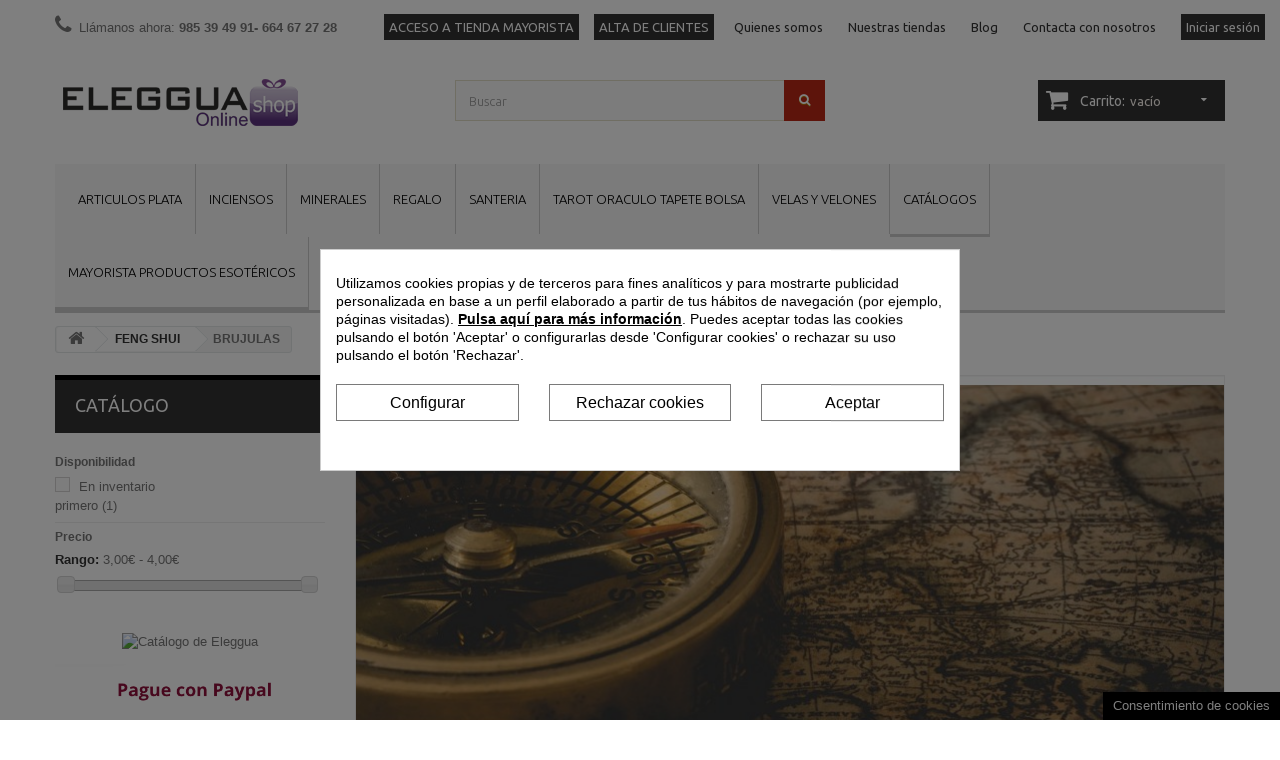

--- FILE ---
content_type: text/html; charset=utf-8
request_url: https://eleggua.es/681-brujulas
body_size: 18304
content:
<!DOCTYPE HTML> <!--[if lt IE 7]><html class="no-js lt-ie9 lt-ie8 lt-ie7 " lang="es"><![endif]--> <!--[if IE 7]><html class="no-js lt-ie9 lt-ie8 ie7" lang="es"><![endif]--> <!--[if IE 8]><html class="no-js lt-ie9 ie8" lang="es"><![endif]--> <!--[if gt IE 8]><html class="no-js ie9" lang="es"><![endif]--><html lang="es"><head><meta charset="utf-8" /><title>BRUJULAS - Eleggua</title><meta name="description" content="BRUJULAS" /><meta name="keywords" content="BRUJULAS" /><meta name="generator" content="PrestaShop" /><meta name="robots" content="index,follow" /><meta name="viewport" content="width=device-width, minimum-scale=0.25, maximum-scale=1, initial-scale=1.0" /><meta name="apple-mobile-web-app-capable" content="yes" /><link rel="icon" type="image/vnd.microsoft.icon" href="/img/favicon.ico?1763138970" /><link rel="shortcut icon" type="image/x-icon" href="/img/favicon.ico?1763138970" /><link rel="stylesheet" href="https://eleggua.es/themes/theme948/cache/v_64_e512cec600db90ed8b1df59687fd0417_all.css" type="text/css" media="all" /><style>div#cookiesplus-modal,
        #cookiesplus-modal > div,
        #cookiesplus-modal p {
            background-color: #FFFFFF !important;
        }
    
            #cookiesplus-modal > div,
        #cookiesplus-modal p {
            color: #000 !important;
        }
    
            #cookiesplus-modal .cookiesplus-accept {
            background-color: #FFFFFF !important;
        }
    
            #cookiesplus-modal .cookiesplus-accept {
            border: 1px solid #7A7A7A !important;
        }
    

            #cookiesplus-modal .cookiesplus-accept {
            color: #000 !important;
        }
    
            #cookiesplus-modal .cookiesplus-accept {
            font-size: 16px !important;
        }
    
    
            #cookiesplus-modal .cookiesplus-more-information {
            background-color: #FFFFFF !important;
        }
    
            #cookiesplus-modal .cookiesplus-more-information {
            border: 1px solid #7A7A7A !important;
        }
    
            #cookiesplus-modal .cookiesplus-more-information {
            color: #000 !important;
        }
    
            #cookiesplus-modal .cookiesplus-more-information {
            font-size: 16px !important;
        }
    
    
            #cookiesplus-modal .cookiesplus-reject {
            background-color: #FFFFFF !important;
        }
    
            #cookiesplus-modal .cookiesplus-reject {
            border: 1px solid #7A7A7A !important;
        }
    
            #cookiesplus-modal .cookiesplus-reject {
            color: #000 !important;
        }
    
            #cookiesplus-modal .cookiesplus-reject {
            font-size: 16px !important;
        }
    
    
            #cookiesplus-modal .cookiesplus-save:not([disabled]) {
            background-color: #FFFFFF !important;
        }
    
            #cookiesplus-modal .cookiesplus-save:not([disabled]) {
            border: 1px solid #7A7A7A !important;
        }
    
            #cookiesplus-modal .cookiesplus-save:not([disabled]) {
            color: #000 !important;
        }
    
            #cookiesplus-modal .cookiesplus-save {
            font-size: 16px !important;
        }
    
    
    
    #cookiesplus-tab {
                                    bottom: 0;
                right: 0;
                    
                    background-color: #000000 !important;
        
                    color: #ffffffff !important;
            }</style><input type="hidden" id="paypal_mode" value="production"> <input type="hidden" id="paypal_merchant_id" value="DK28A8SZ4LSPG"> <input type="hidden" id="paypal_ssl_enabled" value="1"><link href="/modules/protect/disable.css" rel="stylesheet" type="text/css" media="all" /><style type="text/css" media="print">img { visibility:hidden }</style><style type="text/css">/** MODIFICACIÓN DEL MENU HORIZONTAL **/
.sf-with-ul {
	border-bottom: 0px!important;
}

.sf-menu > li > ul > li > a {
	font-weight: normal!important;;
	color: #333333important;
}
.sf-menu > li > ul > li > a::before {
  font-weight: 900!important;
  content: "> ";
  color: #bb2816!important;
}</style><link rel="stylesheet" href="httpss://fonts.googleapis.com/css?family=Open+Sans:300,600" type="text/css" media="all" /><link href='https://fonts.googleapis.com/css?family=Ubuntu:400,300,300italic,400italic,500,500italic,700,700italic' rel='stylesheet' type='text/css' /><link href='https://fonts.googleapis.com/css?family=Raleway:400,200,100,500,600,700,300,800,900' rel='stylesheet' type='text/css' /> <!--[if IE 8]> <script src="https://oss.maxcdn.com/libs/html5shiv/3.7.0/html5shiv.js"></script> <script src="https://oss.maxcdn.com/libs/respond.js/1.3.0/respond.min.js"></script> <![endif]--></head> <!--[if lt IE 9]><div style='clear:both;height:59px;padding:0 15px 0 15px;position:relative;z-index:10000;text-align:center;'><a href="http://www.microsoft.com/windows/internet-explorer/default.aspx?ocid=ie6_countdown_bannercode"><img src="http://storage.ie6countdown.com/assets/100/images/banners/warning_bar_0000_us.jpg" border="0" height="42" width="820" alt="You are using an outdated browser. For a faster, safer browsing experience, upgrade for free today." /></a></div><![endif]--><body id="category" class="category category-681 category-brujulas hide-right-column lang_es"><noscript><iframe src="https://www.googletagmanager.com/ns.html?id=GTM-549HJFM" height="0" width="0" style="display:none;visibility:hidden"></iframe></noscript><div id="page"><div id="toTop" style="display: block;"></div><div class="main-wrap-center"><div class="main-wrap"><div class="header-container"> <header id="header"><div class="banner"><div class="container"><div class="row"></div></div></div><div class="nav"><div class="container"><div class="row"> <nav><div class="header_user_info"> <a class="login" href="https://eleggua.es/mi-cuenta" rel="nofollow" title="Acceda a su cuenta de cliente"> Iniciar sesión </a></div><div id="contact-link"> <a class="destacado bl_izq marr15i" href="https://b2b.eleggua.es">ACCESO A TIENDA MAYORISTA</a> <a class="destacado bl_izq marr15i" href="http://eleggua.es/blog/alta-clientes/">ALTA DE CLIENTES</a> <a class="bl_izq marr15i" href="https://eleggua.es/content/7-quienes-somos" title="Quienes somos">Quienes somos</a> <a class="bl_izq marr15i" href="https://eleggua.es/content/19-nuestras-tiendas" title="Nuestras tiendas">Nuestras tiendas</a> <a class="bl_izq marr15i" href="https://eleggua.es/blog" target="_blank" title="Blog">Blog</a> <a class="bl_izq" href="https://eleggua.es/contactenos" title="Contacta con nosotros">Contacta con nosotros</a></div> <span class="shop-phone"> <i class="icon-phone"></i>Llámanos ahora: <strong>985 39 49 91- 664 67 27 28</strong> </span></nav></div></div></div><div><div class="container"><div class="row"><div id="header_logo"> <a href="http://eleggua.es/" title="Eleggua"> <img class="logo img-responsive" src="https://eleggua.es/img/elegguab2c-1494254621.jpg" alt="Eleggua" width="253" height="50"/> </a></div><div id="search_block_top" class="col-sm-4 clearfix"><form id="searchbox" method="get" action="https://eleggua.es/buscar" > <input type="hidden" name="controller" value="search" /> <input type="hidden" name="orderby" value="position" /> <input type="hidden" name="orderway" value="desc" /> <input class="search_query form-control" type="text" id="search_query_top" name="search_query" placeholder="Buscar" value="" /> <button type="submit" name="submit_search" class="btn btn-default button-search"> <span>Buscar</span> </button></form></div><div class="col-sm-4 clearfix"><div class="shopping_cart"> <a href="https://eleggua.es/pedido-rapido" title="Ver mi carrito de compra" rel="nofollow"> <b>Carrito:</b> <span class="ajax_cart_quantity unvisible">0</span> <span class="ajax_cart_product_txt unvisible">producto</span> <span class="ajax_cart_product_txt_s unvisible">Productos</span> <span class="ajax_cart_total unvisible"> </span> <span class="ajax_cart_no_product">vacío</span> </a><div class="cart_block block exclusive"><div class="block_content"><div class="cart_block_list expanded"><p class="cart_block_no_products"> Ningún producto</p><div class="cart-prices"><div class="cart-prices-line first-line"></div><div class="cart-prices-line"> <span class="price cart_block_tax_cost ajax_cart_tax_cost">0,00 €</span> <span>Impuestos</span></div><div class="cart-prices-line last-line"> <span class="price cart_block_total ajax_block_cart_total">0,00 €</span> <span>Total</span></div></div><p> Estos precios se entienden IVA incluído</p><p class="cart-buttons"> <a id="button_order_cart" class="btn btn-default button button-small" href='https://eleggua.es/pedido-rapido' title="Confirmar" rel="nofollow"> <span> Confirmar<i class="icon-chevron-right right"></i> </span> </a></p></div></div></div></div></div><div id="layer_cart"><div class="clearfix"><div class="layer_cart_product col-xs-12 col-md-6"> <span class="cross" title="Cerrar Ventana"></span><h2> <i class="icon-ok"></i>Producto añadido correctamente a su carrito de la compra</h2><div class="product-image-container layer_cart_img"></div><div class="layer_cart_product_info"> <span id="layer_cart_product_title" class="product-name"></span> <span id="layer_cart_product_attributes"></span><div> <strong class="dark">Cantidad</strong> <span id="layer_cart_product_quantity"></span></div><div> <strong class="dark">Total</strong> <span id="layer_cart_product_price"></span></div></div></div><div class="layer_cart_cart col-xs-12 col-md-6"><h2> <span class="ajax_cart_product_txt_s unvisible"> Hay <span class="ajax_cart_quantity">0</span> artículos en su carrito. </span> <span class="ajax_cart_product_txt "> Hay 1 artículo en su cesta. </span></h2><div class="layer_cart_row"> <strong class="dark"> Total productos: (impuestos inc.) </strong> <span class="ajax_block_products_total"> </span></div><div class="layer_cart_row"> <strong class="dark">Impuestos</strong> <span class="price cart_block_tax_cost ajax_cart_tax_cost">0,00 €</span></div><div class="layer_cart_row"> <strong class="dark"> Total (impuestos inc.) </strong> <span class="ajax_block_cart_total"> </span></div><div class="button-container"> <span class="continue btn btn-default button exclusive-medium" title="Continuar la compra"> <span> <i class="icon-chevron-left left"></i>Continuar la compra </span> </span> <a class="btn btn-default button button-medium" href='https://eleggua.es/pedido-rapido' title="Ir a la caja" rel="nofollow"> <span> Ir a la caja<i class="icon-chevron-right right"></i> </span> </a></div></div></div><div class="crossseling"></div></div><div class="layer_cart_overlay"></div><div id="block_top_menu" class="sf-contener clearfix col-lg-12"><div class="cat-title">Categorías</div><ul class="sf-menu clearfix menu-content"><li><a href="https://eleggua.es/25-07" title="ARTICULOS PLATA">ARTICULOS PLATA</a><ul><li><a href="https://eleggua.es/136-0706" title="CADENA PLATA">CADENA PLATA</a><ul><li><a href="https://eleggua.es/998-cadena-plata-45cm" title="CADENA PLATA 45cm">CADENA PLATA 45cm</a></li><li><a href="https://eleggua.es/999-cadena-plata-50cm" title="CADENA PLATA 50cm">CADENA PLATA 50cm</a></li><li><a href="https://eleggua.es/1000-cadena-plata-60cm" title="CADENA PLATA 60cm">CADENA PLATA 60cm</a></li></ul></li><li><a href="https://eleggua.es/156-0708" title="COLGANTE PLATA MINERAL">COLGANTE PLATA MINERAL</a><ul><li><a href="https://eleggua.es/872-colgantes-plata-mineral-pulido" title="COLGANTES PLATA MINERAL PULIDO">COLGANTES PLATA MINERAL PULIDO</a></li></ul></li><li><a href="https://eleggua.es/170-0707" title="CORDON ENGARCE PLATA">CORDON ENGARCE PLATA</a></li><li><a href="https://eleggua.es/413-0702" title="SIMBOLOGIA">SIMBOLOGIA</a><ul><li><a href="https://eleggua.es/988-suerte" title="SUERTE">SUERTE</a></li><li><a href="https://eleggua.es/989-hada" title="HADA">HADA</a></li><li><a href="https://eleggua.es/990-protector" title="PROTECTOR">PROTECTOR</a></li><li><a href="https://eleggua.es/993-bruja" title="BRUJA">BRUJA</a></li><li><a href="https://eleggua.es/991-llave-abrecamino" title="LLAVE ABRECAMINO">LLAVE ABRECAMINO</a></li><li><a href="https://eleggua.es/1001-om" title="OM">OM</a></li><li><a href="https://eleggua.es/994-universo" title="UNIVERSO">UNIVERSO</a></li><li><a href="https://eleggua.es/1002-flor-de-la-vida" title="FLOR DE LA VIDA">FLOR DE LA VIDA</a></li><li><a href="https://eleggua.es/996-egipcio" title="EGIPCIO">EGIPCIO</a></li><li><a href="https://eleggua.es/1003-tetragramaton" title="TETRAGRAMATON">TETRAGRAMATON</a></li><li><a href="https://eleggua.es/997-energia" title="ENERGIA">ENERGIA</a></li><li><a href="https://eleggua.es/1006-arcangeles" title="ARCANGELES">ARCANGELES</a></li><li><a href="https://eleggua.es/1007-angel" title="ANGEL">ANGEL</a></li><li><a href="https://eleggua.es/1008-medalla-santos" title="MEDALLA SANTOS">MEDALLA SANTOS</a></li><li><a href="https://eleggua.es/1009-cruz-de-caravaca" title="CRUZ DE CARAVACA">CRUZ DE CARAVACA</a></li><li><a href="https://eleggua.es/1010-mano-de-fatima" title="MANO DE FATIMA">MANO DE FATIMA</a></li><li><a href="https://eleggua.es/1011-santeria" title="SANTERIA">SANTERIA</a></li><li><a href="https://eleggua.es/1012-celta" title="CELTA">CELTA</a></li><li><a href="https://eleggua.es/1013-wicca" title="WICCA">WICCA</a></li><li><a href="https://eleggua.es/1005-san-benito" title="SAN BENITO">SAN BENITO</a></li><li><a href="https://eleggua.es/1090-cruces-y-crucifijos" title="CRUCES Y CRUCIFIJOS">CRUCES Y CRUCIFIJOS</a></li></ul></li><li><a href="https://eleggua.es/498-0705" title="SOPORTE DONUTS MINERAL">SOPORTE DONUTS MINERAL</a></li><li><a href="https://eleggua.es/647-colgantes-hueso" title="COLGANTES HUESO">COLGANTES HUESO</a></li><li><a href="https://eleggua.es/680-cordon-para-colgantes" title="CORDON PARA COLGANTES">CORDON PARA COLGANTES</a></li><li><a href="https://eleggua.es/817-JUEGOS-PLATA" title="JUEGOS PLATA">JUEGOS PLATA</a></li><li><a href="https://eleggua.es/818-GARGANTILLAS" title="GARGANTILLAS">GARGANTILLAS</a></li><li><a href="https://eleggua.es/846-pulseras-plata" title="PULSERAS PLATA">PULSERAS PLATA</a><ul><li><a href="https://eleggua.es/848-pulsera-plata-mano-fatima" title="PULSERA PLATA MANO FATIMA">PULSERA PLATA MANO FATIMA</a></li></ul></li><li><a href="https://eleggua.es/847-tobilleras-plata" title="TOBILLERAS PLATA">TOBILLERAS PLATA</a><ul><li><a href="https://eleggua.es/849-tobilleras-ojo-turco" title="TOBILLERAS OJO TURCO">TOBILLERAS OJO TURCO</a></li></ul></li><li><a href="https://eleggua.es/850-collares-plata" title="COLLARES PLATA">COLLARES PLATA</a></li><li><a href="https://eleggua.es/1091-pendientes-plata" title="PENDIENTES PLATA ">PENDIENTES PLATA </a></li><li><a href="https://eleggua.es/865-piedra-luna-colgante-plata" title="PIEDRA LUNA COLGANTE PLATA">PIEDRA LUNA COLGANTE PLATA</a></li></ul></li><li><a href="https://eleggua.es/40-13" title="INCIENSOS">INCIENSOS</a><ul><li><a href="https://eleggua.es/307-incienso-varilla-aromatico" title="INCIENSO VARILLA AROMATICO">INCIENSO VARILLA AROMATICO</a></li><li><a href="https://eleggua.es/308-1303" title="INCIENSO VARILLA PROPOSITO">INCIENSO VARILLA PROPOSITO</a></li><li><a href="https://eleggua.es/301-incienso-varilla-chakras" title="INCIENSO VARILLA CHAKRAS">INCIENSO VARILLA CHAKRAS</a></li><li><a href="https://eleggua.es/310-1319" title="INCIENSO VARILLA SANTOS">INCIENSO VARILLA SANTOS</a></li><li><a href="https://eleggua.es/306-1318" title="INCIENSO VARILLA ARCANGEL">INCIENSO VARILLA ARCANGEL</a></li><li><a href="https://eleggua.es/309-1312" title="INCIENSO VARILLA ORISHAS">INCIENSO VARILLA ORISHAS</a></li><li><a href="https://eleggua.es/292-1310" title="INCIENSO VARILLA ISPALLA ">INCIENSO VARILLA ISPALLA </a></li><li><a href="https://eleggua.es/738-INCIENSO-VARILLA-COPAL" title="INCIENSO VARILLA COPAL">INCIENSO VARILLA COPAL</a></li><li><a href="https://eleggua.es/832-incienso-sagrada-madre" title="INCIENSO SAGRADA MADRE">INCIENSO SAGRADA MADRE</a><ul><li><a href="https://eleggua.es/833-linea-palo-santo" title="LINEA PALO SANTO">LINEA PALO SANTO</a></li><li><a href="https://eleggua.es/834-linea-natural-grueso" title="LINEA NATURAL GRUESO">LINEA NATURAL GRUESO</a></li><li><a href="https://eleggua.es/835-linea-hierbas" title="LINEA HIERBAS">LINEA HIERBAS</a></li><li><a href="https://eleggua.es/836-triple-combinados" title="TRIPLE COMBINADOS">TRIPLE COMBINADOS</a></li><li><a href="https://eleggua.es/851-pastilla-7-dias-" title="PASTILLA 7 DIAS ">PASTILLA 7 DIAS </a></li><li><a href="https://eleggua.es/854-bombita-defumacion" title="BOMBITA DEFUMACION">BOMBITA DEFUMACION</a></li><li><a href="https://eleggua.es/887-sagrada-madre-kit-proteccion-sanacion" title="SAGRADA MADRE KIT PROTECCION SANACION">SAGRADA MADRE KIT PROTECCION SANACION</a></li><li><a href="https://eleggua.es/888-sagrada-madre-polvo" title="SAGRADA MADRE POLVO">SAGRADA MADRE POLVO</a></li></ul></li><li><a href="https://eleggua.es/787-INCIENSO-RESINA" title="INCIENSO RESINA">INCIENSO RESINA</a><ul><li><a href="https://eleggua.es/945-incienso-resina-goloka" title="INCIENSO RESINA GOLOKA">INCIENSO RESINA GOLOKA</a></li><li><a href="https://eleggua.es/946-incienso-resina-grano" title="INCIENSO RESINA GRANO">INCIENSO RESINA GRANO</a></li><li><a href="https://eleggua.es/947-incienso-resina-molido" title="INCIENSO RESINA MOLIDO">INCIENSO RESINA MOLIDO</a></li><li><a href="https://eleggua.es/948-incienso-resina-procesion-semana-santa" title="INCIENSO RESINA PROCESION SEMANA SANTA">INCIENSO RESINA PROCESION SEMANA SANTA</a></li></ul></li><li><a href="https://eleggua.es/297-INCIENSO-VARILLA-INDIA" title="INCIENSO VARILLA INDIA">INCIENSO VARILLA INDIA</a><ul><li><a href="https://eleggua.es/949-varilla-golden-nag" title="VARILLA GOLDEN NAG">VARILLA GOLDEN NAG</a></li><li><a href="https://eleggua.es/950-varilla-satya" title="VARILLA SATYA">VARILLA SATYA</a></li><li><a href="https://eleggua.es/967-varilla-organic-hierba" title="VARILLA ORGANIC HIERBA">VARILLA ORGANIC HIERBA</a></li><li><a href="https://eleggua.es/951-varilla-masala-natural" title="VARILLA MASALA NATURAL">VARILLA MASALA NATURAL</a></li><li><a href="https://eleggua.es/953-varilla-masala-premium" title="VARILLA MASALA PREMIUM">VARILLA MASALA PREMIUM</a></li><li><a href="https://eleggua.es/957-varilla-masala-namaste" title="VARILLA MASALA NAMASTE">VARILLA MASALA NAMASTE</a></li><li><a href="https://eleggua.es/955-varilla-goloka" title="VARILLA GOLOKA">VARILLA GOLOKA</a></li><li><a href="https://eleggua.es/956-varilla-sac" title="VARILLA SAC">VARILLA SAC</a></li><li><a href="https://eleggua.es/984-varilla-padmini" title="VARILLA PADMINI">VARILLA PADMINI</a></li><li><a href="https://eleggua.es/985-varilla-parimal-yatra" title="VARILLA PARIMAL YATRA">VARILLA PARIMAL YATRA</a></li><li><a href="https://eleggua.es/987-varilla-set" title="VARILLA SET">VARILLA SET</a></li><li><a href="https://eleggua.es/1077-yagra-incienso-polvo" title="YAGRA INCIENSO POLVO">YAGRA INCIENSO POLVO</a></li></ul></li><li><a href="https://eleggua.es/958-INCIENSO-CONO-INDIA" title="INCIENSO CONO INDIA">INCIENSO CONO INDIA</a><ul><li><a href="https://eleggua.es/959-cono-reflujo-cascada" title="CONO REFLUJO CASCADA">CONO REFLUJO CASCADA</a></li><li><a href="https://eleggua.es/960-cono-reflujo-goloka" title="CONO REFLUJO GOLOKA">CONO REFLUJO GOLOKA</a></li><li><a href="https://eleggua.es/962-cono-reflujo-masala" title="CONO REFLUJO MASALA">CONO REFLUJO MASALA</a></li><li><a href="https://eleggua.es/961-cono-reflujo-satya" title="CONO REFLUJO SATYA">CONO REFLUJO SATYA</a></li><li><a href="https://eleggua.es/964-cono-goloka" title="CONO GOLOKA">CONO GOLOKA</a></li><li><a href="https://eleggua.es/965-cono-satya" title="CONO SATYA">CONO SATYA</a></li><li><a href="https://eleggua.es/963-cono-golden-nag" title="CONO GOLDEN NAG">CONO GOLDEN NAG</a></li><li><a href="https://eleggua.es/986-cono-parimal-yatra" title="CONO PARIMAL YATRA">CONO PARIMAL YATRA</a></li></ul></li><li><a href="https://eleggua.es/1096-incienso-grano-proposito" title="INCIENSO GRANO HIERBAS PROPOSITO">INCIENSO GRANO HIERBAS PROPOSITO</a></li><li><a href="https://eleggua.es/1087-INCIENSO-VARILLA--MINERALES" title="INCIENSO VARILLA MINERALES">INCIENSO VARILLA MINERALES</a></li></ul></li><li><a href="https://eleggua.es/54-18" title="MINERALES">MINERALES</a><ul><li><a href="https://eleggua.es/107-1824" title="ANILLOS PIEDRA">ANILLOS PIEDRA</a></li><li><a href="https://eleggua.es/113-1828" title="ATRAPASOL DE MINERAL">ATRAPASOL DE MINERAL</a></li><li><a href="https://eleggua.es/355-malaquita" title="MALAQUITA">MALAQUITA</a></li><li><a href="https://eleggua.es/360-1827" title="MASAJEADORES DE MINERAL">MASAJEADORES DE MINERAL</a></li><li><a href="https://eleggua.es/145-1836" title="CANTO RODADO ESPECIAL">CANTO RODADO ESPECIAL</a></li><li><a href="https://eleggua.es/146-1803" title="CANTO RODADO GRANDE">CANTO RODADO GRANDE</a></li><li><a href="https://eleggua.es/407-1843" title="PIRAMIDE MINERAL">PIRAMIDE MINERAL</a></li><li><a href="https://eleggua.es/148-1805" title="CANTO RODADO PEQUEÑO">CANTO RODADO PEQUEÑO</a></li><li><a href="https://eleggua.es/412-1834" title="PIRAMIDE SIMBOLOS REIKI">PIRAMIDE SIMBOLOS REIKI</a></li><li><a href="https://eleggua.es/149-canto-rodado-plano" title="CANTO RODADO PLANO">CANTO RODADO PLANO</a></li><li><a href="https://eleggua.es/421-1838" title="PULSERAS BOLA">PULSERAS BOLA</a></li><li><a href="https://eleggua.es/422-1814" title="PULSERAS CHAKRAS">PULSERAS CHAKRAS</a></li><li><a href="https://eleggua.es/160-colgantes-mineral" title="COLGANTES MINERAL">COLGANTES MINERAL</a></li><li><a href="https://eleggua.es/423-1846" title="PULSERAS CHIP MINERAL">PULSERAS CHIP MINERAL</a></li><li><a href="https://eleggua.es/424-1837" title="PULSERAS CORDON ">PULSERAS CORDON </a></li><li><a href="https://eleggua.es/184-1841" title="DONUT MINERAL">DONUT MINERAL</a></li><li><a href="https://eleggua.es/432-1829" title="PUNTAS DE COLGAR MINERAL">PUNTAS DE COLGAR MINERAL</a></li><li><a href="https://eleggua.es/438-1815" title="RITUALES PIEDRAS">RITUALES PIEDRAS</a></li><li><a href="https://eleggua.es/439-rodado-anilla" title="RODADO ANILLA">RODADO ANILLA</a></li><li><a href="https://eleggua.es/251-1842" title="GEODAS CUARZO">GEODAS CUARZO</a></li><li><a href="https://eleggua.es/440-1832" title="RODADO CON AGUJERO">RODADO CON AGUJERO</a></li><li><a href="https://eleggua.es/441-1835" title="RODADO PLANO AGUJERO">RODADO PLANO AGUJERO</a></li><li><a href="https://eleggua.es/442-rodado-plano-calibrado" title="RODADO PLANO CALIBRADO">RODADO PLANO CALIBRADO</a></li><li><a href="https://eleggua.es/326-1811" title="LAMPARA SAL">LAMPARA SAL</a></li><li><a href="https://eleggua.es/477-1839" title="SELENITA">SELENITA</a></li><li><a href="https://eleggua.es/345-1821" title="LLAVEROS MINERAL">LLAVEROS MINERAL</a></li><li><a href="https://eleggua.es/480-1830" title="SET CHAKRAS MINERAL">SET CHAKRAS MINERAL</a></li><li><a href="https://eleggua.es/481-1845" title="SET SIMBOLOS PLATONICOS">SET SIMBOLOS PLATONICOS</a></li><li><a href="https://eleggua.es/482-1831" title="SET SIMBOLOS REIKI MINERAL">SET SIMBOLOS REIKI MINERAL</a></li><li><a href="https://eleggua.es/536-1813" title="VARIOS PIEDRAS">VARIOS PIEDRAS</a></li><li><a href="https://eleggua.es/599-ganesha--mineral" title="GANESHA MINERAL">GANESHA MINERAL</a></li><li><a href="https://eleggua.es/609-estuche-piedras-calientes" title="ESTUCHE PIEDRAS CALIENTES">ESTUCHE PIEDRAS CALIENTES</a></li><li><a href="https://eleggua.es/611-huevos-mineral" title="HUEVOS MINERAL">HUEVOS MINERAL</a></li><li><a href="https://eleggua.es/613-pulseras-tamashi-mineral" title="PULSERAS TAMASHI MINERAL">PULSERAS TAMASHI MINERAL</a></li><li><a href="https://eleggua.es/614-biterminados" title="BITERMINADOS">BITERMINADOS</a></li><li><a href="https://eleggua.es/615-puntas" title="PUNTAS">PUNTAS</a></li><li><a href="https://eleggua.es/629-biotensores-con-mineral" title="BIOTENSORES CON MINERAL">BIOTENSORES CON MINERAL</a></li><li><a href="https://eleggua.es/640-porta-set-minerales" title="PORTA SET MINERALES">PORTA SET MINERALES</a></li><li><a href="https://eleggua.es/641-colgante-engarzado-mineral" title="COLGANTE ENGARZADO MINERAL">COLGANTE ENGARZADO MINERAL</a></li><li><a href="https://eleggua.es/642-pulsera-engarce-mineral" title="PULSERA ENGARCE MINERAL">PULSERA ENGARCE MINERAL</a></li><li><a href="https://eleggua.es/643-anillo-engarzado-mineral" title="ANILLO ENGARZADO MINERAL">ANILLO ENGARZADO MINERAL</a></li><li><a href="https://eleggua.es/654-angeles-mineral" title="ANGELES MINERAL">ANGELES MINERAL</a></li><li><a href="https://eleggua.es/673-corazon-mineral" title="CORAZON MINERAL">CORAZON MINERAL</a></li><li><a href="https://eleggua.es/674-pendientes-mineral" title="PENDIENTES MINERAL">PENDIENTES MINERAL</a></li><li><a href="https://eleggua.es/683-PULSERAS-MINERAL-HILO" title="PULSERAS MINERAL HILO">PULSERAS MINERAL HILO</a></li><li><a href="https://eleggua.es/685-PULSERA-BOLA-FACETADA" title="PULSERA BOLA FACETADA">PULSERA BOLA FACETADA</a></li><li><a href="https://eleggua.es/686-COLLAR-BOLA-FACETADA" title="COLLAR BOLA FACETADA">COLLAR BOLA FACETADA</a></li><li><a href="https://eleggua.es/802-ARBOLES-DE-MINERAL" title="ARBOLES DE MINERAL">ARBOLES DE MINERAL</a></li><li><a href="https://eleggua.es/803-BOTELLA-ENERGIZANTE-MINERAL" title="BOTELLA ENERGIZANTE MINERAL">BOTELLA ENERGIZANTE MINERAL</a></li><li><a href="https://eleggua.es/811-PULSERA-MINERAL-FACETADO" title="PULSERA MINERAL FACETADO">PULSERA MINERAL FACETADO</a></li><li><a href="https://eleggua.es/813-RODADOS-ANTIESTRESS" title="RODADOS ANTIESTRESS">RODADOS ANTIESTRESS</a></li><li><a href="https://eleggua.es/814-MOLDAVITA" title="MOLDAVITA">MOLDAVITA</a><ul><li><a href="https://eleggua.es/815-anillos-moldavita" title="ANILLOS MOLDAVITA">ANILLOS MOLDAVITA</a></li><li><a href="https://eleggua.es/816-colgantes-moldavita" title="COLGANTES MOLDAVITA">COLGANTES MOLDAVITA</a></li></ul></li><li><a href="https://eleggua.es/822-minerales-de-mundo" title="MINERALES DEL MUNDO">MINERALES DEL MUNDO</a></li><li><a href="https://eleggua.es/930-PERLA-MINERL" title="PERLA MINERL">PERLA MINERL</a><ul><li><a href="https://eleggua.es/931-perla-collar" title="PERLA COLLAR">PERLA COLLAR</a></li><li><a href="https://eleggua.es/932-perla-pendientes-plata" title="PERLA PENDIENTES PLATA">PERLA PENDIENTES PLATA</a></li><li><a href="https://eleggua.es/933-perla-colgante-plata" title="PERLA COLGANTE PLATA">PERLA COLGANTE PLATA</a></li><li><a href="https://eleggua.es/934-perla-anillos-plata" title="PERLA ANILLOS PLATA">PERLA ANILLOS PLATA</a></li></ul></li><li><a href="https://eleggua.es/883-OBELISCOS-MINERAL" title="OBELISCOS MINERAL">OBELISCOS MINERAL</a></li><li><a href="https://eleggua.es/939-OBSIDIANA" title="OBSIDIANA">OBSIDIANA</a></li></ul></li><li><a href="https://eleggua.es/61-29" title="REGALO">REGALO</a><ul><li><a href="https://eleggua.es/104-2927" title="ANGELES">ANGELES</a></li><li><a href="https://eleggua.es/114-2935" title="ATRAPASUEÑOS">ATRAPASUEÑOS</a></li><li><a href="https://eleggua.es/130-brujas" title="BRUJAS">BRUJAS</a><ul></ul></li><li><a href="https://eleggua.es/392-patricio-de-la-suerte" title="PATRICIO DE LA SUERTE">PATRICIO DE LA SUERTE</a></li><li><a href="https://eleggua.es/131-budas" title="BUDAS">BUDAS</a><ul><li><a href="https://eleggua.es/567-figuras-buda" title="FIGURAS BUDA">FIGURAS BUDA</a></li></ul></li><li><a href="https://eleggua.es/530-2915" title="VARIEDAD EN REGALO">VARIEDAD EN REGALO</a></li><li><a href="https://eleggua.es/135-2939" title="BUHOS">BUHOS</a></li><li><a href="https://eleggua.es/191-egipcios" title="EGIPCIOS">EGIPCIOS</a></li><li><a href="https://eleggua.es/194-2938" title="ELEFANTES">ELEFANTES</a></li><li><a href="https://eleggua.es/246-fuentes" title="FUENTES">FUENTES</a></li><li><a href="https://eleggua.es/258-2921" title="HADAS">HADAS</a><ul><li><a href="https://eleggua.es/569-figuras-hadas" title="FIGURAS HADAS">FIGURAS HADAS</a></li></ul></li><li><a href="https://eleggua.es/269-2931" title="IMAGEN DIOSA DE LA FORTUNA">IMAGEN DIOSA DE LA FORTUNA</a></li><li><a href="https://eleggua.es/277-2936" title="IMAGEN GANESHA">IMAGEN GANESHA</a></li><li><a href="https://eleggua.es/279-imagen-lakshmi-diosa-" title="IMAGEN LAKSHMI DIOSA ">IMAGEN LAKSHMI DIOSA </a></li><li><a href="https://eleggua.es/608-hadas-lisa-parker" title="HADAS LISA PARKER">HADAS LISA PARKER</a></li><li><a href="https://eleggua.es/612-imagenes-hindus" title="IMAGENES HINDUS">IMAGENES HINDUS</a></li><li><a href="https://eleggua.es/653-2943" title="IMAGEN SHAOLIN">IMAGEN SHAOLIN</a></li><li><a href="https://eleggua.es/655-herraduras" title="HERRADURAS">HERRADURAS</a></li><li><a href="https://eleggua.es/684-DRAGONES" title="DRAGONES">DRAGONES</a></li><li><a href="https://eleggua.es/810-MAGOS" title="MAGOS">MAGOS</a></li><li><a href="https://eleggua.es/812-PIRATAS" title="PIRATAS">PIRATAS</a></li><li><a href="https://eleggua.es/830-dioses-griegos" title="DIOSES GRIEGOS">DIOSES GRIEGOS</a></li><li><a href="https://eleggua.es/831-celta" title="CELTA">CELTA</a></li><li><a href="https://eleggua.es/907-mano-fatima" title="MANO FATIMA">MANO FATIMA</a></li><li><a href="https://eleggua.es/908-PISAPAPELES" title="PISAPAPELES">PISAPAPELES</a></li><li><a href="https://eleggua.es/923-CALAVERAS" title="CALAVERAS">CALAVERAS</a></li><li><a href="https://eleggua.es/938-CAMPANAS-VIENTO" title="CAMPANAS VIENTO">CAMPANAS VIENTO</a></li><li><a href="https://eleggua.es/1080-GATOS" title="GATOS">GATOS</a></li><li><a href="https://eleggua.es/1084-ASTURIAS-SOUVENIRS" title="ASTURIAS SOUVENIRS">ASTURIAS SOUVENIRS</a><ul><li><a href="https://eleggua.es/1085-imanes-asturias" title="IMANES ASTURIAS">IMANES ASTURIAS</a></li><li><a href="https://eleggua.es/1086-abanicos-asturias" title="ABANICOS ASTURIAS">ABANICOS ASTURIAS</a></li></ul></li><li><a href="https://eleggua.es/1095-cerdito-de-la-suerte" title="CERDITO DE LA SUERTE">CERDITO DE LA SUERTE</a></li></ul></li><li><a href="https://eleggua.es/69-28" title="SANTERIA">SANTERIA</a><ul><li><a href="https://eleggua.es/77-abanicos-de-santeria" title="ABANICOS DE SANTERIA">ABANICOS DE SANTERIA</a></li><li><a href="https://eleggua.es/352-macutos" title="MACUTOS">MACUTOS</a></li><li><a href="https://eleggua.es/92-aketes-y-killas" title="AKETES Y KILLAS">AKETES Y KILLAS</a></li><li><a href="https://eleggua.es/120-bastones" title="BASTONES">BASTONES</a></li><li><a href="https://eleggua.es/359-maracas" title="MARACAS">MARACAS</a><ul><li><a href="https://eleggua.es/1027-maracas-decoradas" title="MARACAS DECORADAS">MARACAS DECORADAS</a></li><li><a href="https://eleggua.es/1028-maracas-semidecoradas" title="MARACAS SEMIDECORADAS">MARACAS SEMIDECORADAS</a></li><li><a href="https://eleggua.es/1029-maracas-sencillas" title="MARACAS SENCILLAS">MARACAS SENCILLAS</a></li></ul></li><li><a href="https://eleggua.es/362-mazo-sopera" title="MAZO SOPERA">MAZO SOPERA</a></li><li><a href="https://eleggua.es/121-bateas-madera" title="BATEAS MADERA">BATEAS MADERA</a></li><li><a href="https://eleggua.es/367-MUECAS" title="MUÑECAS">MUÑECAS</a><ul><li><a href="https://eleggua.es/1014-munecas-lux" title="MUÑECAS LUX">MUÑECAS LUX</a></li><li><a href="https://eleggua.es/1015-mu&Ntilde;ecas" title="MUÑECAS">MUÑECAS</a></li></ul></li><li><a href="https://eleggua.es/138-calderos" title="CALDEROS">CALDEROS</a></li><li><a href="https://eleggua.es/368-2835" title="MUÑECOS VUDU FETICHE">MUÑECOS VUDU FETICHE</a></li><li><a href="https://eleggua.es/142-campanas" title="CAMPANAS">CAMPANAS</a></li><li><a href="https://eleggua.es/388-osun" title="OSUN">OSUN</a></li><li><a href="https://eleggua.es/150-caracoles" title="CARACOLES">CARACOLES</a></li><li><a href="https://eleggua.es/152-cazuelas-y-casas-eleggua" title="CAZUELAS Y CASAS ELEGGUA">CAZUELAS Y CASAS ELEGGUA</a></li><li><a href="https://eleggua.es/162-collares" title="COLLARES">COLLARES</a><ul><li><a href="https://eleggua.es/1016-collar-santeria-cuba" title="COLLAR SANTERIA CUBA">COLLAR SANTERIA CUBA</a></li><li><a href="https://eleggua.es/1017-collar-santeria-brasil" title="COLLAR SANTERIA BRASIL">COLLAR SANTERIA BRASIL</a></li><li><a href="https://eleggua.es/1025-collar-santeria-venezuela" title="COLLAR SANTERIA VENEZUELA">COLLAR SANTERIA VENEZUELA</a></li><li><a href="https://eleggua.es/1026-collar-mazo" title="COLLAR MAZO">COLLAR MAZO</a></li><li><a href="https://eleggua.es/1051-collar-bandera" title="COLLAR BANDERA">COLLAR BANDERA</a></li></ul></li><li><a href="https://eleggua.es/454-santeria-varios" title="SANTERIA VARIOS">SANTERIA VARIOS</a></li><li><a href="https://eleggua.es/192-ekueles" title="EKUELES">EKUELES</a></li><li><a href="https://eleggua.es/195-2814" title="ELEGGUAS">ELEGGUAS</a></li><li><a href="https://eleggua.es/493-sombreros" title="SOMBREROS">SOMBREROS</a></li><li><a href="https://eleggua.es/206-estampas-santeria" title="ESTAMPAS SANTERIA">ESTAMPAS SANTERIA</a><ul><li><a href="https://eleggua.es/1030-estampa-santeria-cuba" title="ESTAMPA SANTERIA CUBA">ESTAMPA SANTERIA CUBA</a></li><li><a href="https://eleggua.es/1031-estampa-santeria-brasil" title="ESTAMPA SANTERIA BRASIL">ESTAMPA SANTERIA BRASIL</a></li><li><a href="https://eleggua.es/1032-estampa-santeria-venezuela" title="ESTAMPA SANTERIA VENEZUELA">ESTAMPA SANTERIA VENEZUELA</a></li></ul></li><li><a href="https://eleggua.es/229-coronas" title="CORONAS">CORONAS</a><ul><li><a href="https://eleggua.es/1035-coronas-eleggua" title="CORONAS ELEGGUA">CORONAS ELEGGUA</a></li><li><a href="https://eleggua.es/1036-coronas-chango" title="CORONAS CHANGO">CORONAS CHANGO</a></li><li><a href="https://eleggua.es/1038-coronas-yemaya" title="CORONAS YEMAYA">CORONAS YEMAYA</a></li></ul></li><li><a href="https://eleggua.es/230-mantecas" title="MANTECAS">MANTECAS</a></li><li><a href="https://eleggua.es/248-2815" title="GARABATOS">GARABATOS</a></li><li><a href="https://eleggua.es/497-2809" title="SOPERAS SANTERIA">SOPERAS SANTERIA</a><ul><li><a href="https://eleggua.es/1042-soperas-ochun" title="SOPERAS OCHUN">SOPERAS OCHUN</a></li><li><a href="https://eleggua.es/1043-soperas-obatala" title="SOPERAS OBATALA">SOPERAS OBATALA</a></li><li><a href="https://eleggua.es/1044-soperas-oya" title="SOPERAS OYA">SOPERAS OYA</a></li><li><a href="https://eleggua.es/1045-soperas-yemaya" title="SOPERAS YEMAYA">SOPERAS YEMAYA</a></li><li><a href="https://eleggua.es/1046-soperas-rayas" title="SOPERAS RAYAS">SOPERAS RAYAS</a></li><li><a href="https://eleggua.es/1071-soperas-obba" title="SOPERAS OBBA">SOPERAS OBBA</a></li></ul></li><li><a href="https://eleggua.es/260-herramientas-de-santeria" title="HERRAMIENTAS DE SANTERIA">HERRAMIENTAS DE SANTERIA</a></li><li><a href="https://eleggua.es/523-2822" title="TIBORES">TIBORES</a></li><li><a href="https://eleggua.es/268-ildes" title="ILDES">ILDES</a><ul><li><a href="https://eleggua.es/1050-ildes-sencillos" title="ILDES SENCILLOS">ILDES SENCILLOS</a></li><li><a href="https://eleggua.es/1057-ilde-metal-plateado" title="ILDE METAL PLATEADO">ILDE METAL PLATEADO</a></li><li><a href="https://eleggua.es/1058-ilde-cordon" title="ILDE CORDON">ILDE CORDON</a></li><li><a href="https://eleggua.es/1059-ilde-brillos" title="ILDE BRILLOS">ILDE BRILLOS</a></li><li><a href="https://eleggua.es/1060-ilde-mazo" title="ILDE MAZO">ILDE MAZO</a></li><li><a href="https://eleggua.es/1061-ilde-mazo-ylux" title="ILDE MAZO YLUX">ILDE MAZO YLUX</a></li><li><a href="https://eleggua.es/1062-ilde-elastico" title="ILDE ELASTICO">ILDE ELASTICO</a></li><li><a href="https://eleggua.es/1063-ilde-elastico-grueso" title="ILDE ELASTICO GRUESO">ILDE ELASTICO GRUESO</a></li><li><a href="https://eleggua.es/1081-ilde-elastico-cinco-casas" title="ILDE ELASTICO CINCO CASAS">ILDE ELASTICO CINCO CASAS</a></li><li><a href="https://eleggua.es/1082-ilde-mazo-cristal-elastico" title="ILDE MAZO CRISTAL ELASTICO">ILDE MAZO CRISTAL ELASTICO</a></li><li><a href="https://eleggua.es/1083-ilde-elastico-cuatro-casas" title="ILDE ELASTICO CUATRO CASAS">ILDE ELASTICO CUATRO CASAS</a></li><li><a href="https://eleggua.es/1098-ildes-mazo-fino-elastico" title="ILDES MAZO FINO ELASTICO">ILDES MAZO FINO ELASTICO</a></li></ul></li><li><a href="https://eleggua.es/275-2813" title="IMAGENES SANTERIA">IMAGENES SANTERIA</a><ul></ul></li><li><a href="https://eleggua.es/298-incienso-orishas" title="INCIENSO ORISHAS">INCIENSO ORISHAS</a></li><li><a href="https://eleggua.es/321-jicaras" title="JICARAS">JICARAS</a></li><li><a href="https://eleggua.es/322-juego-guerreros" title="JUEGO GUERREROS">JUEGO GUERREROS</a></li><li><a href="https://eleggua.es/335-libros-santeria" title="LIBROS SANTERIA">LIBROS SANTERIA</a></li><li><a href="https://eleggua.es/348-llaveros-santeria" title="LLAVEROS SANTERIA">LLAVEROS SANTERIA</a></li><li><a href="https://eleggua.es/679-soperas-lux" title="SOPERAS LUX">SOPERAS LUX</a></li><li><a href="https://eleggua.es/890-TAMBORES" title="TAMBORES">TAMBORES</a></li><li><a href="https://eleggua.es/1047-CUCHILLOS-Y-MACHETES" title="CUCHILLOS Y MACHETES">CUCHILLOS Y MACHETES</a><ul><li><a href="https://eleggua.es/1048-cuchillos-santeria" title="CUCHILLOS SANTERIA">CUCHILLOS SANTERIA</a></li><li><a href="https://eleggua.es/1049-machetes-santeria" title="MACHETES SANTERIA">MACHETES SANTERIA</a></li></ul></li></ul></li><li><a href="https://eleggua.es/72-26" title="TAROT ORACULO TAPETE BOLSA">TAROT ORACULO TAPETE BOLSA</a><ul><li><a href="https://eleggua.es/128-2610" title="BOLSAS TAROT">BOLSAS TAROT</a></li><li><a href="https://eleggua.es/500-tapetes-tarot" title="TAPETES TAROT">TAPETES TAROT</a></li><li><a href="https://eleggua.es/501-2621" title="TAROTS ELEGGUA">TAROTS ELEGGUA</a></li><li><a href="https://eleggua.es/502-tarots-agm" title="TAROTS AGM">TAROTS AGM</a></li><li><a href="https://eleggua.es/503-2612" title="TAROTS ARKANO BOOKS">TAROTS ARKANO BOOKS</a></li><li><a href="https://eleggua.es/507-2604" title="TAROTS EDAF">TAROTS EDAF</a></li><li><a href="https://eleggua.es/508-2601" title="TAROTS FOURNIER">TAROTS FOURNIER</a></li><li><a href="https://eleggua.es/509-2608" title="TAROTS GAIA">TAROTS GAIA</a></li><li><a href="https://eleggua.es/510-2617" title="TAROTS TREDANIEL">TAROTS TREDANIEL</a></li><li><a href="https://eleggua.es/511-tarots-hojas-de-luz" title="TAROTS HOJAS DE LUZ">TAROTS HOJAS DE LUZ</a></li><li><a href="https://eleggua.es/512-2605" title="TAROTS LO SCARABEO">TAROTS LO SCARABEO</a></li><li><a href="https://eleggua.es/514-tarots-nostradamus" title="TAROTS NOSTRADAMUS">TAROTS NOSTRADAMUS</a></li><li><a href="https://eleggua.es/515-2619" title="TAROTS OBELISCO">TAROTS OBELISCO</a></li><li><a href="https://eleggua.es/517-2620" title="TAROTS SIRIO">TAROTS SIRIO</a></li><li><a href="https://eleggua.es/519-martinez-roca" title="MARTINEZ ROCA">MARTINEZ ROCA</a></li><li><a href="https://eleggua.es/521-tarot-tikal" title="TAROT TIKAL">TAROT TIKAL</a></li><li><a href="https://eleggua.es/617-tarots-urano" title="TAROTS URANO">TAROTS URANO</a></li><li><a href="https://eleggua.es/618-tarots-laertes" title="TAROTS LAERTES">TAROTS LAERTES</a></li><li><a href="https://eleggua.es/635-tarots-kepler" title="TAROTS KEPLER">TAROTS KEPLER</a></li><li><a href="https://eleggua.es/1072-TAROT-LIBRERO" title="TAROT LIBRERO">TAROT LIBRERO</a></li><li><a href="https://eleggua.es/1074-TAROTS-LEA" title="TAROTS LEA">TAROTS LEA</a></li><li><a href="https://eleggua.es/1122-tarot-calva-mistica" title="TAROT CALVA MISTICA">TAROT CALVA MISTICA</a></li></ul></li><li><a href="https://eleggua.es/75-27" title="VELAS Y VELONES">VELAS Y VELONES</a><ul><li><a href="https://eleggua.es/373-2722" title="NOVENARIOS">NOVENARIOS</a></li><li><a href="https://eleggua.es/538-2701" title="VELA 11 CM">VELA 11 CM</a></li><li><a href="https://eleggua.es/539-2702" title="VELA 20 CM">VELA 20 CM</a></li><li><a href="https://eleggua.es/540-vela-20-cm-perfumada" title="VELA 20 CM PERFUMADA">VELA 20 CM PERFUMADA</a></li><li><a href="https://eleggua.es/541-2710" title="VELA BAUTIZO">VELA BAUTIZO</a></li><li><a href="https://eleggua.es/543-2705" title="VELA FORMA">VELA FORMA</a></li><li><a href="https://eleggua.es/546-2709" title="VELA PETICION 20CM">VELA PETICION 20CM</a></li><li><a href="https://eleggua.es/544-2716" title="VELA HERBOREA">VELA HERBOREA</a></li><li><a href="https://eleggua.es/545-2719" title="VELA ORISHAS">VELA ORISHAS</a></li><li><a href="https://eleggua.es/548-VELONES" title="VELONES">VELONES</a><ul><li><a href="https://eleggua.es/1019-velon-1-color" title="VELON 1 COLOR">VELON 1 COLOR</a></li><li><a href="https://eleggua.es/1020-velon-2-colores" title="VELON 2 COLORES">VELON 2 COLORES</a></li><li><a href="https://eleggua.es/1021-velon-3-colores" title="VELON 3 COLORES">VELON 3 COLORES</a></li><li><a href="https://eleggua.es/1022-velon-4-colores" title="VELON 4 COLORES">VELON 4 COLORES</a></li><li><a href="https://eleggua.es/1023-velon-7-colores" title="VELON 7 COLORES">VELON 7 COLORES</a></li></ul></li><li><a href="https://eleggua.es/652-velon-santos" title="VELON SANTOS">VELON SANTOS</a></li><li><a href="https://eleggua.es/550-2706" title="VELON CAJA">VELON CAJA</a></li><li><a href="https://eleggua.es/553-2715" title="VELON HERBOREO">VELON HERBOREO</a></li><li><a href="https://eleggua.es/554-2718" title="VELON LLAVE DEL PODER">VELON LLAVE DEL PODER</a></li><li><a href="https://eleggua.es/552-2721" title="VELON ESPECIAL">VELON ESPECIAL</a></li><li><a href="https://eleggua.es/557-2713" title="VELON RITUAL">VELON RITUAL</a></li><li><a href="https://eleggua.es/559-2723" title="VELON SIETE MECHAS">VELON SIETE MECHAS</a></li><li><a href="https://eleggua.es/1024-VELON-21-MECHAS" title="VELON 21 MECHAS">VELON 21 MECHAS</a></li><li><a href="https://eleggua.es/555-2720" title="VELON ORISHAS">VELON ORISHAS</a></li><li><a href="https://eleggua.es/740-RITUAL-DE-TEMPORADA" title="RITUAL DE TEMPORADA">RITUAL DE TEMPORADA</a></li><li><a href="https://eleggua.es/542-2708" title="VELA CALIENTAPLATOS">VELA CALIENTAPLATOS</a></li></ul></li><li><a href="https://eleggua.es/content/47-catalogos" title="Cat&aacute;logos">Cat&aacute;logos</a></li><li><a href="https://eleggua.es/content/15-tienda-esoterica-al-por-mayor" title="Mayorista productos esot&eacute;ricos">Mayorista productos esot&eacute;ricos</a></li></ul></div><div id="cookiesplus-overlay" class="cookiesplus-move"></div><div class="container cookiesplus-move" id="cookiesplus-modal-container"><div class="row"><div id="cookiesplus-modal" style="display: none;" class="cookiesplus-center col-12 col-xs-12 col-md-9 col-lg-6"> <button type="button" class="cookiesplus-close" onclick="return cookieGdpr.close();">&times;</button><div id="cookiesplus-content"><div class="row"><form id="cookiesplus-form" method="POST" action="https://eleggua.es/module/cookiesplus/front"><div class="cookiesplus-info col-12 col-xs-12"><div><p><span style="font-family: Barlow, sans-serif; font-size: 14px;">Utilizamos cookies propias y de terceros para fines anal&iacute;ticos y para mostrarte publicidad personalizada en base a un perfil elaborado a partir de tus h&aacute;bitos de navegaci&oacute;n (por ejemplo, p&aacute;ginas visitadas).&nbsp;</span><a style="color: black; font-family: Barlow, sans-serif; font-size: 14px;" href="https://eleggua.es/content/9-politica-de-cookies"><strong><span style="text-decoration: underline;">Pulsa aqu&iacute; para m&aacute;s informaci&oacute;n</span></strong>.</a><span style="font-family: Barlow, sans-serif; font-size: 14px;">&nbsp;</span><span style="font-family: Barlow, sans-serif; font-size: 14px;">Puedes aceptar todas las cookies pulsando el bot&oacute;n 'Aceptar' o configurarlas desde&nbsp;</span><span style="font-family: Barlow, sans-serif; font-size: 14px;">'Configurar cookies'</span><span style="font-family: Barlow, sans-serif; font-size: 14px;">&nbsp;o rechazar su uso pulsando el bot&oacute;n 'Rechazar'.</span></p></div></div><div class="cookiesplus-finalities col-12 col-xs-12"><div id="cookiesplus-finalities-container"><div class="cookieplus-finality-container"><div class="col-12 col-xs-12"><div class="cookiesplus-finality-header"><div class="cookiesplus-finality-title" onclick="$(this).parent().siblings('.cookiesplus-finality-content').slideToggle(); $(this).find('.cookiesplus-finality-chevron').toggleClass('bottom up');"> <span class="cookiesplus-finality-chevron bottom"></span> <strong><span>Cookies necesarias</span></strong></div><div class="cookiesplus-finality-switch-container"> <label class="technical">Siempre habilitado</label></div></div><div class="clearfix"></div><div class="cookiesplus-finality-content"><div class="cookiesplus-finality-body"> Las cookies necesarias ayudan a hacer una página web utilizable activando funciones básicas como la navegación en la página y el acceso a áreas seguras de la página web. La página web no puede funcionar adecuadamente sin estas cookies.<table><thead><tr><th>Nombre de la cookie</th><th>Proveedor</th><th>Objetivo</th><th>Expiración</th></tr></thead><tbody><tr><td label="Nombre de la cookie"> <span>cookiesplus</span></td><td label="Proveedor"> <span>https://eleggua.es</span></td><td label="Objetivo"> <span>Almacena las preferencias sobre cookies.</span></td><td label="Expiración"> <span>1 a&ntilde;o</span></td></tr><tr><td label="Nombre de la cookie"> <span>PrestaShop-#</span></td><td label="Proveedor"> <span>https://eleggua.es</span></td><td label="Objetivo"> <span>Esta cookie permite conservar abiertas las sesiones del usuario durante su visita y le permite pasar un pedido o toda una serie de funcionamientos como: fecha de adici&oacute;n de la cookie, idioma seleccionado, divisa utilizada, &uacute;ltima categor&iacute;a de producto visitado, productos recientemente vistos, acuerdo de utilizaci&oacute;n de servicios del sitio, identificador del cliente, identificador de conexi&oacute;n, apellido, nombre, estado conectado, su contrase&ntilde;a cifrada, e-mail relacionado con la cuenta del cliente y el identificador del carrito.</span></td><td label="Expiración"> <span>480 horas</span></td></tr></tbody></table></div></div></div></div><div class="clearfix"></div><div class="cookieplus-finality-container"><div class="col-12 col-xs-12"><div class="cookiesplus-finality-header"><div class="cookiesplus-finality-title" onclick="$(this).parent().siblings('.cookiesplus-finality-content').slideToggle(); $(this).find('.cookiesplus-finality-chevron').toggleClass('bottom up');"> <span class="cookiesplus-finality-chevron bottom"></span> <strong><span>Cookies estadísticas</span></strong></div><div class="cookiesplus-finality-switch-container"> <input class="cookiesplus-finality-checkbox not_uniform comparator" id="cookiesplus-finality-3-off" value="off" name="cookiesplus-finality-3" type="radio" data-no-uniform="true" data-finality-id="3" checked="checked" /> <input class="cookiesplus-finality-checkbox not_uniform comparator" id="cookiesplus-finality-3-on" value="on" name="cookiesplus-finality-3" type="radio" data-no-uniform="true" data-finality-id="3" /> <label for="cookiesplus-finality-3-off">No</label> <span onclick="$('input[name=cookiesplus-finality-3]:checked').val() === 'on' ? $('label[for=cookiesplus-finality-3-off]').click() : $('label[for=cookiesplus-finality-3-on]').click(); return false;" class="cookiesplus-finality-switch" id="cookiesplus-finality-switch-3"></span> <label for="cookiesplus-finality-3-on">Sí</label></div></div><div class="clearfix"></div><div class="cookiesplus-finality-content"><div class="cookiesplus-finality-body"> Las cookies estadísticas ayudan a los propietarios de páginas web a comprender cómo interactúan los visitantes con las páginas web reuniendo y proporcionando información de forma anónima.<table><thead><tr><th>Nombre de la cookie</th><th>Proveedor</th><th>Objetivo</th><th>Expiración</th></tr></thead><tbody><tr><td label="Nombre de la cookie"> <span>collect</span></td><td label="Proveedor"> <span><a target="_blank" rel="nofollow noopener noreferrer" href="https://policies.google.com/privacy">Google</a></span></td><td label="Objetivo"> <span>Se utiliza para enviar datos a Google Analytics sobre el dispositivo del visitante y su comportamiento. Rastrea al visitante a trav&eacute;s de dispositivos y canales de marketing.</span></td><td label="Expiración"> <span>Sesi&oacute;n</span></td></tr><tr><td label="Nombre de la cookie"> <span>r/collect</span></td><td label="Proveedor"> <span><a target="_blank" rel="nofollow noopener noreferrer" href="https://policies.google.com/privacy">Google</a></span></td><td label="Objetivo"> <span>Se utiliza para enviar datos a Google Analytics sobre el dispositivo del visitante y su comportamiento. Rastrea al visitante a trav&eacute;s de dispositivos y canales de marketing.</span></td><td label="Expiración"> <span>Sesi&oacute;n</span></td></tr><tr><td label="Nombre de la cookie"> <span>_ga</span></td><td label="Proveedor"> <span><a target="_blank" rel="nofollow noopener noreferrer" href="https://policies.google.com/privacy">Google</a></span></td><td label="Objetivo"> <span>Registra una identificaci&oacute;n &uacute;nica que se utiliza para generar datos estad&iacute;sticos acerca de c&oacute;mo utiliza el visitante el sitio web.</span></td><td label="Expiración"> <span>2 a&ntilde;os</span></td></tr><tr><td label="Nombre de la cookie"> <span>_gat</span></td><td label="Proveedor"> <span><a target="_blank" rel="nofollow noopener noreferrer" href="https://policies.google.com/privacy">Google</a></span></td><td label="Objetivo"> <span>Utilizado por Google Analytics para controlar la tasa de peticiones</span></td><td label="Expiración"> <span>1 d&iacute;a</span></td></tr><tr><td label="Nombre de la cookie"> <span>_ga_#</span></td><td label="Proveedor"> <span><a target="_blank" rel="nofollow noopener noreferrer" href="https://policies.google.com/privacy">Google</a></span></td><td label="Objetivo"> <span>Recopila datos sobre el n&uacute;mero de veces que un usuario ha visitado el sitio web adem&aacute;s de las fechas de la primera visita y de la m&aacute;s reciente. Utilizada por Google Analytics.</span></td><td label="Expiración"> <span>2 a&ntilde;os</span></td></tr><tr><td label="Nombre de la cookie"> <span>_gd#</span></td><td label="Proveedor"> <span><a target="_blank" rel="nofollow noopener noreferrer" href="https://policies.google.com/privacy">Google</a></span></td><td label="Objetivo"> <span>Se trata de una cookie de sesi&oacute;n de Google Analytics que se utiliza para generar datos estad&iacute;sticos sobre c&oacute;mo utiliza el sitio web que se elimina cuando sale de su navegador.</span></td><td label="Expiración"> <span>Sesi&oacute;n</span></td></tr><tr><td label="Nombre de la cookie"> <span>_gid</span></td><td label="Proveedor"> <span><a target="_blank" rel="nofollow noopener noreferrer" href="https://policies.google.com/privacy">Google</a></span></td><td label="Objetivo"> <span>Registra una identificaci&oacute;n &uacute;nica que se utiliza para generar datos estad&iacute;sticos acerca de c&oacute;mo utiliza el visitante el sitio web.</span></td><td label="Expiración"> <span>1 d&iacute;a</span></td></tr></tbody></table></div></div></div></div><div class="clearfix"></div></div></div><div class="cookiesplus-actions col-12 col-xs-12"><div class="first-layer"><div class="row"><div class="col-xs-12 col-md-4 float-xs-right"> <button type="submit" name="saveCookiesPlusPreferences" onclick="return cookieGdpr.acceptAllCookies();" class="cookiesplus-btn cookiesplus-accept"> <span class="cookiesplus-accept-label">Aceptar</span> </button></div><div class="col-xs-12 col-md-4 float-xs-right"> <button type="submit" name="saveCookiesPlusPreferences" onclick="return cookieGdpr.rejectAllCookies();" class="cookiesplus-btn cookiesplus-reject" style=""> <span class="cookiesplus-reject-label">Rechazar cookies</span> </button></div><div class="col-xs-12 col-md-4 float-xs-right"> <button onclick="cookieGdpr.displayModalAdvanced(true); return false;" class="cookiesplus-btn cookiesplus-more-information"> <span>Configurar</span> </button></div></div><div class="row"><div class="cookiesplus-footer-actions col-xs-12"></div></div></div><div class="second-layer"><div class="row"><div class="col-xs-12 col-md-4 float-xs-right"> <button type="submit" name="saveCookiesPlusPreferences" onclick="return cookieGdpr.acceptAllCookies();" class="cookiesplus-btn cookiesplus-accept"> <span class="cookiesplus-accept-all-label">Aceptar todas las cookies</span> </button></div><div class="col-xs-12 col-md-4 float-xs-right"> <button type="submit" name="saveCookiesPlusPreferences" onclick="return cookieGdpr.rejectAllCookies();" class="cookiesplus-btn cookiesplus-reject"> <span class="cookiesplus-reject-all-label">Rechazar todas las cookies</span> </button></div><div class="col-xs-12 col-md-4 float-xs-right"> <button type="submit" name="saveCookiesPlusPreferences" onclick="return cookieGdpr.save();" class="cookiesplus-btn cookiesplus-save cookiesplus-accept-selected"> Guardar mis preferencias </button></div></div><div class="row"><div class="cookiesplus-footer-actions col-xs-12"><div class="float-xs-left"> <span id="cookiesplus-back" onclick="cookieGdpr.displayModal(); return false;">← Atrás</span></div></div></div></div></div></form></div></div></div><div id="cookiesplus-modal-not-available" style="display: none;" class="cookiesplus-center"> <button type="button" class="cookiesplus-close" onclick="return cookieGdpr.close();">&times;</button> Contenido no disponible</div></div></div><div id="cookiesplus-tab" class="cookiesplus-move"> <span onclick="cookieGdpr.displayModalAdvanced(true);"> Consentimiento de cookies </span></div></div></div></div> </header></div><div class="columns-container"><div id="columns" class="container"><div class="breadcrumb clearfix"> <a class="home" href="http://eleggua.es/" title="Vuelve a casa"><i class="icon-home"></i></a> <span class="navigation-pipe" >&gt;</span> <a href="https://eleggua.es/37-31" title="FENG SHUI">FENG SHUI</a><span class="navigation-pipe">></span>BRUJULAS</div><div class="row"><div id="top_column" class="center_column col-xs-12 col-sm-12"></div></div><div class="row"><div id="left_column" class="column col-xs-12 col-sm-3"><div id="layered_block_left" class="block"><p class="title_block">Catálogo</p><div class="block_content"><form action="#" id="layered_form"><div><div class="layered_filter"><div class="layered_subtitle_heading"> <span class="layered_subtitle">Disponibilidad</span></div><ul id="ul_layered_quantity_0" class="col-lg-12 layered_filter_ul"><li class="nomargin hiddable col-lg-6"> <input type="checkbox" class="checkbox" name="layered_quantity_1" id="layered_quantity_1" value="1" /> <label for="layered_quantity_1"> <a href="https://eleggua.es/681-brujulas#disponibilidad-en_inventario_primero" rel="nofollow">En inventario primero<span> (1)</span></a> </label></li></ul></div><div class="layered_price" style="display: none;"><div class="layered_subtitle_heading"> <span class="layered_subtitle">Precio</span></div><ul id="ul_layered_price_0" class="col-lg-12 layered_filter_ul"> <label for="price"> Rango: </label> <span id="layered_price_range"></span><div class="layered_slider_container"><div class="layered_slider" id="layered_price_slider" data-type="price" data-format="2" data-unit="€"></div></div></ul></div></div> <input type="hidden" name="id_category_layered" value="681" /></form></div><div id="layered_ajax_loader" style="display: none;"><p> <img src="https://eleggua.es/img/loader.gif" alt="" /> <br />Cargando ...</p></div></div><div class="advertising_block"> <a href="http://eleggua.es/catalogo/CATALOGO_COMPLETO_PUBLICO.pdf" title="Cat&aacute;logo de Eleggua"><img src="https://eleggua.es/modules/blockadvertising/img/advertising-s1.png" alt="Cat&aacute;logo de Eleggua" title="Cat&aacute;logo de Eleggua" width="155" height="163" /></a></div><div class="advertising_block"><img src="https://eleggua.es/img/cms/paypal.png" alt="forma de pago" style="width:270px;"></div><div class="advertising_block"><img src="https://eleggua.es/img/portes.png" alt="Portes gratis"></div></div><div id="center_column" class="center_column col-xs-12 col-sm-9"><div class="content_scene_cat"><div class="content_scene_cat_bg" style="background:url(https://eleggua.es/c/681-category_default/brujulas.jpg) 0 bottom no-repeat; background-size:contain; min-height:358px;" ></div></div><h1 class="page-heading product-listing"><span class="cat-name">BRUJULAS&nbsp;</span><span class="heading-counter">Hay 1 de producto.</span></h1><div class="content_sortPagiBar clearfix"><div class="sortPagiBar clearfix"><ul class="display hidden-xs"><li class="display-title">Ver:</li><li id="grid"><a rel="nofollow" href="#" title="Cuadr&iacute;cula"><i class="icon-th-large"></i>Cuadr&iacute;cula</a></li><li id="list"><a rel="nofollow" href="#" title="Lista"><i class="icon-th-list"></i>Lista</a></li></ul><form id="productsSortForm" action="https://eleggua.es/681-brujulas" class="productsSortForm"><div class="select selector1"> <label for="selectProductSort">Ordenar por</label> <select id="selectProductSort" class="selectProductSort form-control"><option value="name:asc" selected="selected">--</option><option value="price:asc" >Precio: el m&aacute;s bajo primero</option><option value="price:desc" >Precio: m&aacute;s caros primero</option><option value="name:asc" selected="selected">Nombre del producto: la A a la Z</option><option value="name:desc" >Nombre del producto: Z a A</option><option value="reference:asc" >Referencia: m&aacute;s baratos primero</option><option value="reference:desc" >Referencia: m&aacute;s caros primero</option> </select></div></form></div><div class="top-pagination-content clearfix"><form method="post" action="https://eleggua.es/products-comparison" class="compare-form"> <button type="submit" class="btn btn-default button button-medium bt_compare bt_compare" disabled="disabled"> <span>Comparar (<strong class="total-compare-val">0</strong>)<i class="icon-chevron-right right"></i></span> </button> <input type="hidden" name="compare_product_count" class="compare_product_count" value="0" /> <input type="hidden" name="compare_product_list" class="compare_product_list" value="" /></form><div id="pagination" class="pagination clearfix"></div><div class="product-count"> Mostrando 1 - 1 of 1 elemento</div></div></div><ul class="product_list grid row"><li class="ajax_block_product col-xs-12 col-sm-6 col-md-4 first-in-line last-line first-item-of-tablet-line first-item-of-mobile-line last-mobile-line"><div class="product-container" itemscope itemtype="http://schema.org/Product"><div class="left-block"><div class="product-image-container"> <a class="product_img_link" href="https://eleggua.es/brujulas/15028-3111001-8400031110013.html" title="BRUJULA 6cm Ø" itemprop="url"> <img class="replace-2x img-responsive" src="https://eleggua.es/14566-home_default/3111001.jpg" alt="BRUJULA 6cm Ø" title="BRUJULA 6cm Ø" width="270" height="270" itemprop="image" /> </a><div class="content_price" itemprop="offers" itemscope itemtype="http://schema.org/Offer"> <span itemprop="price" class="price product-price"> 4,00 € </span><meta itemprop="priceCurrency" content="0" /></div></div></div><div class="right-block"><h5 itemprop="name"> <a class="product-name" href="https://eleggua.es/brujulas/15028-3111001-8400031110013.html" title="BRUJULA 6cm Ø" itemprop="url" > BRUJULA 6cm Ø </a></h5><p class="product-desc" itemprop="description"> BRUJULA 6cm Ø</p><p class="grid-desc" itemprop="description"> BRUJULA 6cm Ø</p><div itemprop="offers" itemscope itemtype="http://schema.org/Offer" class="content_price"> <span itemprop="price" class="price product-price"> 4,00 € </span><meta itemprop="priceCurrency" content="0" /></div><div class="button-container"> <a class="button ajax_add_to_cart_button btn btn-default" href="http://eleggua.es/carro-de-la-compra?add=1&amp;id_product=15028&amp;token=3fca7a40144b7ea74dce10e5ddd0592e" rel="nofollow" title="A&ntilde;adir a carrito" data-id-product="15028"> <span>A&ntilde;adir a carrito</span> </a> <a itemprop="url" class="button lnk_view btn btn-default" href="https://eleggua.es/brujulas/15028-3111001-8400031110013.html" title="Ver"> <span>M&aacute;s</span> </a></div><div class="color-list-container"></div><div class="product-flags"></div></div><div class="functional-buttons clearfix"><div class="compare"> <a class="add_to_compare" href="https://eleggua.es/brujulas/15028-3111001-8400031110013.html" data-id-product="15028">Comparar</a></div></div></div></li></ul><div class="content_sortPagiBar"><div class="bottom-pagination-content clearfix"><form method="post" action="https://eleggua.es/products-comparison" class="compare-form"> <button type="submit" class="btn btn-default button button-medium bt_compare bt_compare_bottom" disabled="disabled"> <span>Comparar (<strong class="total-compare-val">0</strong>)<i class="icon-chevron-right right"></i></span> </button> <input type="hidden" name="compare_product_count" class="compare_product_count" value="0" /> <input type="hidden" name="compare_product_list" class="compare_product_list" value="" /></form><div id="pagination_bottom" class="pagination clearfix"></div><div class="product-count"> Mostrando 1 - 1 of 1 elemento</div></div></div></div></div></div></div><div class="footer-container"> <footer id="footer" class="container"><div class="row"><div id="newsletter_block_left" class="block"><h4>Boletín</h4><div class="block_content"><form action="https://eleggua.es/" method="post"><div class="form-group" > <input class="inputNew form-control grey newsletter-input" id="newsletter-input" type="text" name="email" size="18" value="Introduzca su dirección de correo electrónico" /> <button type="submit" name="submitNewsletter" class="btn btn-default button button-small"> <span>De acuerdo</span> </button> <input type="hidden" name="action" value="0" /></div></form></div></div><section class="footer-block col-xs-12 col-sm-3" id="block_various_links_footer"><h4>Información</h4><ul class="toggle-footer"><li class="first_item"> <a href="https://eleggua.es/promocion" title="Promociones especiales"> Promociones especiales </a></li><li class="item"> <a href="https://eleggua.es/nuevos-productos" title="Novedades"> Novedades </a></li><li class="item"> <a href="https://eleggua.es/mas-vendidos" title="¡Lo más vendido!"> ¡Lo más vendido! </a></li><li class="item"> <a href="https://eleggua.es/tiendas" title="Nuestras tiendas"> Nuestras tiendas </a></li><li class="item"> <a href="https://eleggua.es/contactenos" title="Contacte con nosotros"> Contacte con nosotros </a></li><li class="item"> <a href="https://eleggua.es/content/2-aviso-legal" title="Aviso legal"> Aviso legal </a></li><li class="item"> <a href="https://eleggua.es/content/3-condiciones-de-uso" title="Condiciones de uso"> Condiciones de uso </a></li><li class="item"> <a href="https://eleggua.es/content/6-politica-de-privacidad" title="Política de Privacidad"> Política de Privacidad </a></li><li class="item"> <a href="https://eleggua.es/content/8-compras-y-devoluciones" title="Compras y devoluciones"> Compras y devoluciones </a></li><li class="item"> <a href="https://eleggua.es/content/9-politica-de-cookies" title="Política de Cookies"> Política de Cookies </a></li><li class="item"> <a href="https://eleggua.es/content/15-tienda-esoterica-al-por-mayor" title="Mayorista productos esotéricos"> Mayorista productos esotéricos </a></li><li class="item"> <a href="https://eleggua.es/content/41-comprar-velas-esotericas-online" title="Comprar velas esotéricas online - Velones Esotéricos"> Comprar velas esotéricas online - Velones Esotéricos </a></li><li class="item"> <a href="https://eleggua.es/content/42-productos-esotericos-al-por-mayor" title="Productos esotéricos al por mayor"> Productos esotéricos al por mayor </a></li><li class="item"> <a href="https://eleggua.es/content/43-velas-esotericas-al-por-mayor" title="Velas esotéricas al por mayor "> Velas esotéricas al por mayor </a></li><li> <a href="https://eleggua.es/mapa-del-sitio" title="Mapa del sitio"> Mapa del sitio </a></li></ul> </section><section class="footer-block col-xs-12 col-sm-3"><h4><a href="https://eleggua.es/mi-cuenta" title="Administrar mi cuenta de cliente" rel="nofollow">Mi cuenta</a></h4><div class="block_content toggle-footer"><ul class="bullet"><li><a href="https://eleggua.es/historial-de-pedidos" title="Mis compras" rel="nofollow">Mis compras</a></li><li><a href="https://eleggua.es/vales" title="Mis vales descuento" rel="nofollow">Mis vales descuento</a></li><li><a href="https://eleggua.es/direcciones" title="Mis direcciones" rel="nofollow">Mis direcciones</a></li><li><a href="https://eleggua.es/identidad" title="Administrar mi información personal" rel="nofollow">Mis datos personales</a></li><li> <a href="" onclick="cookieGdpr.displayModalAdvanced(false); return false;" style="cursor:pointer" title="Tu configuración de cookies" rel="nofollow noopener noreferrer">Tu configuración de cookies</a></li></ul></div> </section><section id="social_block" class="footer-block col-xs-12 col-sm-3"><h4>Síganos</h4><ul class="toggle-footer"><li class="facebook"> <a target="_blank" href="http://www.facebook.com/Eleggua.es"> <span>Facebook</span> </a></li><li class="twitter"> <a target="_blank" href="http://www.twitter.com/ELEGGUAESOTERIC"> <span>Twitter</span> </a></li><li class="rss"> <a target="_blank" href="https://eleggua.es/blog/"> <span>RSS</span> </a></li></ul> </section><section id="block_contact_infos" class="footer-block col-xs-12 col-sm-3"><div><h4>Información de almacén</h4><ul class="toggle-footer"><li> <i class="icon-map-marker"></i>Eleggua.es, C/ Gustave Eiffel,72 Polígono de Roces 33211 Gijón. España</li><li> <i class="icon-phone"></i>Llámanos ahora <span>985394991</span></li><li> <i class="icon-envelope-alt"></i>Email: <span><a href="&#109;&#97;&#105;&#108;&#116;&#111;&#58;%69%6e%66%6f@%65%6c%65%67%67%75%61.%65%73" >&#x69;&#x6e;&#x66;&#x6f;&#x40;&#x65;&#x6c;&#x65;&#x67;&#x67;&#x75;&#x61;&#x2e;&#x65;&#x73;</a></span></li></ul></div> </section><ul id="social" class="isocial"><li><a href="http://www.facebook.com/Eleggua.es" class="facebook" target="blank"></a></li><li><a href="http://www.twitter.com/ELEGGUAESOTERIC" class="twitter" target="blank"></a></li><li><a href="https://www.instagram.com/eleggua.es/" class="instagram" target="blank"></a></li></ul><p style="color: #777777;"><a title="Comprar productos esot&eacute;ricos" href="https://eleggua.es/#id01">Comprar productos esot&eacute;ricos </a><br /><a title="Tiendas esot&eacute;ricas online" href="https://eleggua.es/#id02">Tiendas esot&eacute;ricas online</a><br /><a title="Venta productos esot&eacute;ricos" href="https://eleggua.es/content/15-tienda-esoterica-al-por-mayor">Venta de productos esot&eacute;ricos</a><br /><a title="Velones esot&eacute;ricos" href="https://eleggua.es/content/41-comprar-velas-esotericas-online">Velones esot&eacute;ricos</a><br /><a title="Productos esot&eacute;ricos al por mayor" href="https://eleggua.es/content/15-tienda-esoterica-al-por-mayor#id02">Productos esot&eacute;ricos al por mayor</a></p></div> </footer></div></div></div></div>
<script type="text/javascript">/* <![CDATA[ */;var CUSTOMIZE_TEXTFIELD=1;var FancyboxI18nNext='Siguiente';var FancyboxI18nPrev='Anterior';var FancyboxboxI18nClose='Cerca';var ajaxsearch=true;var baseDir='https://eleggua.es/';var baseUri='https://eleggua.es/';var blocklayeredSliderName={"price":"precio","weight":"peso"};var blocksearch_type='top';var comparator_max_item=3;var comparedProductsIds=[];var contentOnly=false;var customizationIdMessage='Personalización n°';var delete_txt='Eliminar';var filters=[{"type_lite":"quantity","type":"quantity","id_key":0,"name":"Disponibilidad","values":[{"name":"No disponible","nbr":0,"link":"https:\/\/eleggua.es\/681-brujulas#disponibilidad-no_disponible","rel":"nofollow"},{"name":"En inventario primero","nbr":1,"link":"https:\/\/eleggua.es\/681-brujulas#disponibilidad-en_inventario_primero","rel":"nofollow"}],"filter_show_limit":"0","filter_type":"0"},{"type_lite":"price","type":"price","id_key":0,"name":"Precio","slider":true,"max":"4","min":"3","values":{"1":"4","0":"3"},"unit":"\u20ac","format":"2","filter_show_limit":"0","filter_type":"0"}];var freeProductTranslation='¡Gratis!';var freeShippingTranslation='Envío gratuito!';var generated_date=1768593816;var id_lang=1;var img_dir='https://eleggua.es/themes/theme948/img/';var instantsearch=false;var isGuest=0;var isLogged=0;var max_item='No puede añadir más de 3 producto(s) para comparar';var min_item='Por favor seleccione al menos un producto';var page_name='category';var param_product_url='#';var placeholder_blocknewsletter='Introduzca su dirección de correo electrónico';var priceDisplayMethod=0;var priceDisplayPrecision=2;var quickView=false;var removingLinkText='eliminar este producto de mi carrito';var request='https://eleggua.es/681-brujulas';var roundMode=2;var search_url='https://eleggua.es/buscar';var static_token='3fca7a40144b7ea74dce10e5ddd0592e';var token='75f56aa01040831b75360a650770bfd1';var usingSecureMode=true;/* ]]> */</script><script type="text/javascript" src="https://eleggua.es/themes/theme948/cache/v_53_c2689da8ab84709775562f644b916ac8.js"></script> <script type="text/javascript" src="https://www.paypalobjects.com/api/checkout.js"></script> <script type="text/javascript">/* <![CDATA[ */;(function(w,d,s,l,i){w[l]=w[l]||[];w[l].push({'gtm.start':new Date().getTime(),event:'gtm.js'});var f=d.getElementsByTagName(s)[0],j=d.createElement(s),dl=l!='dataLayer'?'&l='+l:'';j.async=true;j.src='https://www.googletagmanager.com/gtm.js?id='+i+dl;f.parentNode.insertBefore(j,f);})(window,document,'script','dataLayer','GTM-549HJFM');;function updateFormDatas(){var nb=$('#quantity_wanted').val();var id=$('#idCombination').val();$('.paypal_payment_form input[name=quantity]').val(nb);$('.paypal_payment_form input[name=id_p_attr]').val(id);}$(document).ready(function(){var baseDirPP=baseDir.replace('http:','https:');if($('#in_context_checkout_enabled').val()!=1){$(document).on('click','#payment_paypal_express_checkout',function(){$('#paypal_payment_form_cart').submit();return false;});}var jquery_version=$.fn.jquery.split('.');if(jquery_version[0]>=1&&jquery_version[1]>=7){$('body').on('submit',".paypal_payment_form",function(){updateFormDatas();});}else{$('.paypal_payment_form').live('submit',function(){updateFormDatas();});}function displayExpressCheckoutShortcut(){var id_product=$('input[name="id_product"]').val();var id_product_attribute=$('input[name="id_product_attribute"]').val();$.ajax({type:"GET",url:baseDirPP+'/modules/paypal/express_checkout/ajax.php',data:{get_qty:"1",id_product:id_product,id_product_attribute:id_product_attribute},cache:false,success:function(result){if(result=='1'){$('#container_express_checkout').slideDown();}else{$('#container_express_checkout').slideUp();}return true;}});}$('select[name^="group_"]').change(function(){setTimeout(function(){displayExpressCheckoutShortcut()},500);});$('.color_pick').click(function(){setTimeout(function(){displayExpressCheckoutShortcut()},500);});if($('body#product').length>0){setTimeout(function(){displayExpressCheckoutShortcut()},500);}var modulePath='modules/paypal';var subFolder='/integral_evolution';var fullPath=baseDirPP+modulePath+subFolder;var confirmTimer=false;if($('form[target="hss_iframe"]').length==0){if($('select[name^="group_"]').length>0)displayExpressCheckoutShortcut();return false;}else{checkOrder();}function checkOrder(){if(confirmTimer==false)confirmTimer=setInterval(getOrdersCount,1000);}});;function disableselect(e)
{return false}
function reEnable()
{return true}
document.onselectstart=new Function("return false")
if(window.sidebar)
{document.onclick=reEnable}
function clickIE()
{if(document.all)
{(message);return false;}};;document.oncontextmenu=new Function("return false")
window.onerror=new Function("return true")
jQuery.fn.protectImage=function(settings){settings=jQuery.extend({image:'http://eleggua.es/modules/protect/blank.gif',zIndex:10},settings);return this.each(function(){var position=$(this).position();var height=$(this).height();var width=$(this).width();$('<img />').attr({width:width,height:height,src:settings.image}).css({border:'1px solid #f00',top:position.top,left:position.left,position:'absolute',zIndex:settings.zIndex}).appendTo('body')});};var message="Copyright";function clickIE(){if(document.all){(message);return false;}}
function clickNS(e){if
(document.layers||(document.getElementById&&!document.all)){if(e.which==2||e.which==3){(message);return false;}}}
if(document.layers)
{document.captureEvents(Event.MOUSEDOWN);document.onmousedown=clickNS;}
else{document.onmouseup=clickNS;document.oncontextmenu=clickIE;}
document.oncontextmenu=new Function("return false")
document.oncontextmenu=function(){return false};;if(document.layers)
document.captureEvents(Event.KEYPRESS)
function backhome(e){window.clipboardData.clearData();};;var C_P_DATE='2026-01-16 21:03';var C_P_REFRESH=0;var C_P_EXPIRY=365;var C_P_COOKIE_VALUE=JSON.parse('{}');var C_P_OVERLAY='1';var C_P_OVERLAY_OPACITY='0.5';var C_P_NOT_AVAILABLE_OUTSIDE_EU=1;var C_P_FINALITIES_COUNT=2;var PS_COOKIE_SAMESITE='Lax';var PS_COOKIE_SECURE=1;var C_P_SCRIPT=JSON.parse("[]");var C_P_SCRIPT_NOT=JSON.parse("[]");var C_P_COOKIES=JSON.parse("{\"1\":[{\"id_cookiesplus_cookie\":\"1\",\"id_shop\":\"1\",\"active\":\"1\",\"id_cookiesplus_finality\":\"1\",\"name\":\"cookiesplus\",\"provider\":\"https:\\\/\\\/eleggua.es\",\"provider_url\":\"\",\"date_add\":\"2024-03-07 12:12:50\",\"date_upd\":\"2024-03-07 12:12:50\",\"id_lang\":\"1\",\"purpose\":\"Almacena las preferencias sobre cookies.\",\"expiry\":\"1 a\\u00f1o\"},{\"id_cookiesplus_cookie\":\"3\",\"id_shop\":\"1\",\"active\":\"1\",\"id_cookiesplus_finality\":\"1\",\"name\":\"PrestaShop-#\",\"provider\":\"https:\\\/\\\/eleggua.es\",\"provider_url\":\"\",\"date_add\":\"2024-03-07 12:12:50\",\"date_upd\":\"2024-03-07 12:12:50\",\"id_lang\":\"1\",\"purpose\":\"Esta cookie permite conservar abiertas las sesiones del usuario durante su visita y le permite pasar un pedido o toda una serie de funcionamientos como: fecha de adici\\u00f3n de la cookie, idioma seleccionado, divisa utilizada, \\u00faltima categor\\u00eda de producto visitado, productos recientemente vistos, acuerdo de utilizaci\\u00f3n de servicios del sitio, identificador del cliente, identificador de conexi\\u00f3n, apellido, nombre, estado conectado, su contrase\\u00f1a cifrada, e-mail relacionado con la cuenta del cliente y el identificador del carrito.\",\"expiry\":\"480 horas\"}],\"3\":[{\"id_cookiesplus_cookie\":\"28\",\"id_shop\":\"1\",\"active\":\"1\",\"id_cookiesplus_finality\":\"3\",\"name\":\"collect\",\"provider\":\"Google\",\"provider_url\":\"https:\\\/\\\/policies.google.com\\\/privacy\",\"date_add\":\"2024-03-07 12:12:51\",\"date_upd\":\"2024-03-07 12:12:51\",\"id_lang\":\"1\",\"purpose\":\"Se utiliza para enviar datos a Google Analytics sobre el dispositivo del visitante y su comportamiento. Rastrea al visitante a trav\\u00e9s de dispositivos y canales de marketing.\",\"expiry\":\"Sesi\\u00f3n\"},{\"id_cookiesplus_cookie\":\"29\",\"id_shop\":\"1\",\"active\":\"1\",\"id_cookiesplus_finality\":\"3\",\"name\":\"r\\\/collect\",\"provider\":\"Google\",\"provider_url\":\"https:\\\/\\\/policies.google.com\\\/privacy\",\"date_add\":\"2024-03-07 12:12:51\",\"date_upd\":\"2024-03-07 12:12:51\",\"id_lang\":\"1\",\"purpose\":\"Se utiliza para enviar datos a Google Analytics sobre el dispositivo del visitante y su comportamiento. Rastrea al visitante a trav\\u00e9s de dispositivos y canales de marketing.\",\"expiry\":\"Sesi\\u00f3n\"},{\"id_cookiesplus_cookie\":\"24\",\"id_shop\":\"1\",\"active\":\"1\",\"id_cookiesplus_finality\":\"3\",\"name\":\"_ga\",\"provider\":\"Google\",\"provider_url\":\"https:\\\/\\\/policies.google.com\\\/privacy\",\"date_add\":\"2024-03-07 12:12:51\",\"date_upd\":\"2024-03-07 12:12:51\",\"id_lang\":\"1\",\"purpose\":\"Registra una identificaci\\u00f3n \\u00fanica que se utiliza para generar datos estad\\u00edsticos acerca de c\\u00f3mo utiliza el visitante el sitio web.\",\"expiry\":\"2 a\\u00f1os\"},{\"id_cookiesplus_cookie\":\"25\",\"id_shop\":\"1\",\"active\":\"1\",\"id_cookiesplus_finality\":\"3\",\"name\":\"_gat\",\"provider\":\"Google\",\"provider_url\":\"https:\\\/\\\/policies.google.com\\\/privacy\",\"date_add\":\"2024-03-07 12:12:51\",\"date_upd\":\"2024-03-07 12:12:51\",\"id_lang\":\"1\",\"purpose\":\"Utilizado por Google Analytics para controlar la tasa de peticiones\",\"expiry\":\"1 d\\u00eda\"},{\"id_cookiesplus_cookie\":\"31\",\"id_shop\":\"1\",\"active\":\"1\",\"id_cookiesplus_finality\":\"3\",\"name\":\"_ga_#\",\"provider\":\"Google\",\"provider_url\":\"https:\\\/\\\/policies.google.com\\\/privacy\",\"date_add\":\"2024-03-07 12:12:51\",\"date_upd\":\"2024-03-07 12:12:51\",\"id_lang\":\"1\",\"purpose\":\"Recopila datos sobre el n\\u00famero de veces que un usuario ha visitado el sitio web adem\\u00e1s de las fechas de la primera visita y de la m\\u00e1s reciente. Utilizada por Google Analytics.\",\"expiry\":\"2 a\\u00f1os\"},{\"id_cookiesplus_cookie\":\"27\",\"id_shop\":\"1\",\"active\":\"1\",\"id_cookiesplus_finality\":\"3\",\"name\":\"_gd#\",\"provider\":\"Google\",\"provider_url\":\"https:\\\/\\\/policies.google.com\\\/privacy\",\"date_add\":\"2024-03-07 12:12:51\",\"date_upd\":\"2024-03-07 12:12:51\",\"id_lang\":\"1\",\"purpose\":\"Se trata de una cookie de sesi\\u00f3n de Google Analytics que se utiliza para generar datos estad\\u00edsticos sobre c\\u00f3mo utiliza el sitio web que se elimina cuando sale de su navegador.\",\"expiry\":\"Sesi\\u00f3n\"},{\"id_cookiesplus_cookie\":\"26\",\"id_shop\":\"1\",\"active\":\"1\",\"id_cookiesplus_finality\":\"3\",\"name\":\"_gid\",\"provider\":\"Google\",\"provider_url\":\"https:\\\/\\\/policies.google.com\\\/privacy\",\"date_add\":\"2024-03-07 12:12:51\",\"date_upd\":\"2024-03-07 12:12:51\",\"id_lang\":\"1\",\"purpose\":\"Registra una identificaci\\u00f3n \\u00fanica que se utiliza para generar datos estad\\u00edsticos acerca de c\\u00f3mo utiliza el visitante el sitio web.\",\"expiry\":\"1 d\\u00eda\"}]}");var C_P_GTM=JSON.parse("[]");var C_P_FB=JSON.parse("[]");;if(window.history.replaceState){window.history.replaceState(null,null,window.location.href);};/* ]]> */</script></body></html>